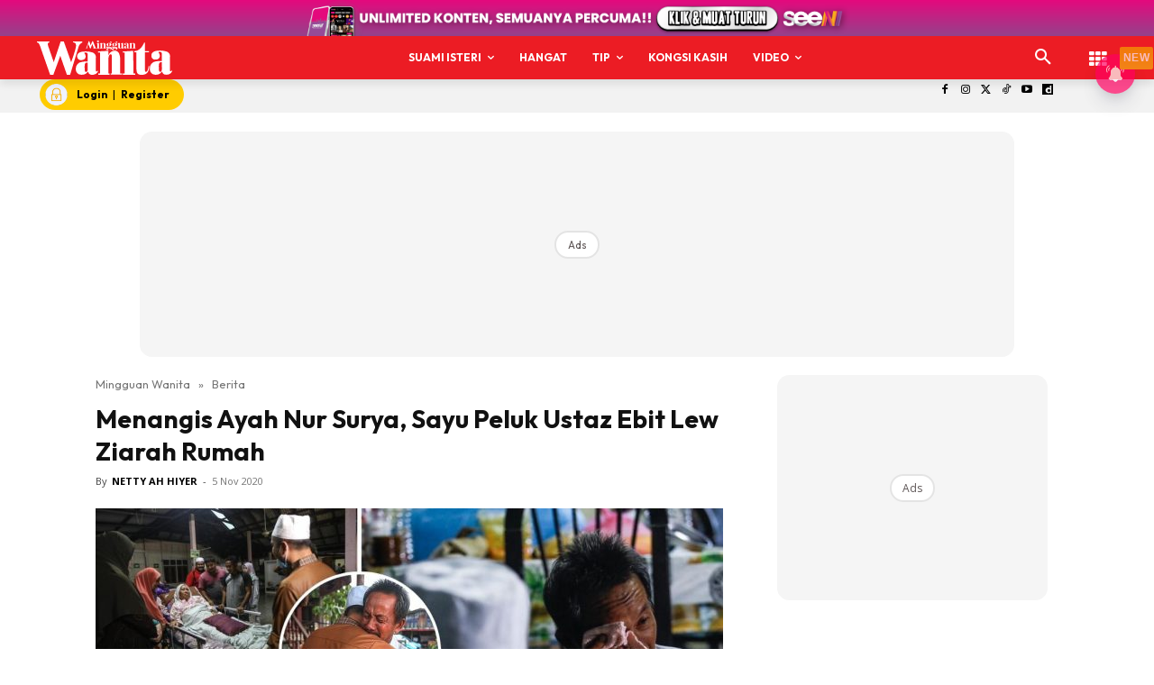

--- FILE ---
content_type: text/html; charset=utf-8
request_url: https://www.google.com/recaptcha/api2/aframe
body_size: 182
content:
<!DOCTYPE HTML><html><head><meta http-equiv="content-type" content="text/html; charset=UTF-8"></head><body><script nonce="EiVuJnp7jFv-enWpB6mzCA">/** Anti-fraud and anti-abuse applications only. See google.com/recaptcha */ try{var clients={'sodar':'https://pagead2.googlesyndication.com/pagead/sodar?'};window.addEventListener("message",function(a){try{if(a.source===window.parent){var b=JSON.parse(a.data);var c=clients[b['id']];if(c){var d=document.createElement('img');d.src=c+b['params']+'&rc='+(localStorage.getItem("rc::a")?sessionStorage.getItem("rc::b"):"");window.document.body.appendChild(d);sessionStorage.setItem("rc::e",parseInt(sessionStorage.getItem("rc::e")||0)+1);localStorage.setItem("rc::h",'1769709771755');}}}catch(b){}});window.parent.postMessage("_grecaptcha_ready", "*");}catch(b){}</script></body></html>

--- FILE ---
content_type: application/javascript; charset=utf-8
request_url: https://fundingchoicesmessages.google.com/f/AGSKWxXPdJNiKOOK-yWRSE5I-WpcKs_wgAdzOgzuR-ADCoxyXSN4ycUYA1IT1ovJlu_bDmk5P20l1Gl3QAzhYu9la1XSwm_Qme7fzOAZ4D0ni_WwtmP3jjCqGKdQTeh_Bw2G8IPHaPVqGChFIKO-4nGLQ39vYtQXIV5gczrD1LS_rSN1PkAzKpaw4yiwyQHU/_/adskyright./cont-adv./ads/468./promo/ad_/searchAdsIframe.
body_size: -1284
content:
window['6e75ed35-ebc6-42b4-8ef5-22daa5943032'] = true;

--- FILE ---
content_type: text/javascript
request_url: https://api.vodus.com/cc/scripts/vodus-astro.js?v=1769709768053
body_size: 1334
content:
var vodusBuild = "251120";
(function (v, o, d, u, s, a, m) {
    v['VodusObject'] = s;
    v[s] = v[s] || function () {
        (v[s].q = v[s].q || []).push(arguments)
    }, v[s].l = 1 * new Date();
    v['vodus']['build'] = vodusBuild;
    v['vodus']['partner_code'] = vodus["partner_code"];
    v['vodus']['interval'] = vodus["interval"];
    v['vodus']['language'] = vodus["language"];
    v['vodus']['modalClosable'] = vodus["modalClosable"];
    v['vodus']['questionModalDelay'] = vodus["delay"];
    v['vodus']['ctcTimer'] = vodus["ctc-timer"];
    v['vodus']['ctcInterval'] = vodus["ctc-interval"];
    v['vodus']['minSessionCount'] = vodus["minSessionCount"];
    v['vodus']['noDemo'] = vodus["noDemo"];
    v['vodus']['ccType'] = vodus["ccType"];
    v['vodus']['dailyAllowance'] = vodus["dailyAllowance"];
    v['vodus']['notificationPosition'] = vodus["notificationPosition"];
    v['vodus']['ccType'] = vodus["ccType"];
    v['vodus']['demographicCCType'] = vodus["demographic-cc-type"];
    v['vodus']['demographicCTCTimer'] = vodus["demographic-ctc-timer"];
    v['vodus']['demographicInterval'] = vodus["demographic-interval"];
    v['vodus']['dmpUrl'] = vodus["dmp-url"];
    v['vodus']['dmpType'] = vodus["dmp-type"];
    v['vodus']['dmpCode'] = vodus["dmp-code"];
    v['vodus']['dmpTarget'] = vodus["dmp-target"];
    v['vodus']['catfishPosition'] = vodus["catfish-position"];
    v['vodus']['ccPageScrollTrigger'] = vodus["cc-scroll-trigger"];
    v['vodus']['bannerMode'] = vodus["banner-mode"];
    v['vodus']['intervalBannerMode'] = vodus["interval-banner-mode"];
    v['vodus']['isSurveyFallbackScript'] = vodus["is-survey-fallback-script"];
    v['vodus']['GAMAdUnitId'] = vodus['gam-ad-unit-id'];
    v['vodus']['insideIframe'] = vodus["inside-iframe"];
    v['vodus']['stoAfterTotalNoResponse'] = vodus["stoAfterTotalNoResponse"];
    v['vodus']['env'] = "live";
    v['vodus']['ccTargetCode'] = vodus["ccTargetCode"];
    var existingScript = o.querySelector('script[src="' + u + '"]');
    if (existingScript) {
        return;
    }
    a = o.createElement(d), m = o.getElementsByTagName(d)[0];
    a.async = 1;
    a.src = u;
    m.parentNode.insertBefore(a, m);
})(window, document, 'script',
    'https://cdn.jsdelivr.net/gh/vodus-ai/api@c13bac2eb57fec817ae65dfa37d82a7833abcfc6/vodus-main.js?buildId=' + vodusBuild, 'vodus');
